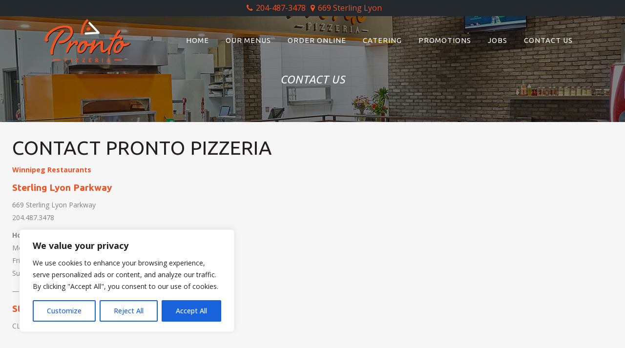

--- FILE ---
content_type: text/css
request_url: https://pizzeriapronto.ca/wp-content/themes/bridge/css/style_dynamic_responsive.css?ver=1587318982
body_size: 20
content:
@media only screen and (max-width: 1000px){
		.header_bottom {
		background-color: #ffffff;
	}
				}
@media only screen and (min-width: 480px) and (max-width: 768px){
	
	        section.parallax_section_holder{
			height: auto !important;
			min-height: 400px;
		}
		}
@media only screen and (max-width: 768px){
			h1 {
			font-size: 52.5px; 			line-height: 59.5px; 		    		}
	
			h2 {
			font-size: 35px; 			line-height: 42px; 		    		}
	
	
	
	
	
	
	
	}
@media only screen and (max-width: 600px) {
			h1 {
			font-size: 36.5px; 			line-height: 41px; 		    		}
	
			h2 {
			font-size: 24.5px; 			line-height: 29.5px; 		    		}
	
	
	
	
	
	}
@media only screen and (max-width: 480px){

			section.parallax_section_holder {
			height: auto !important;
			min-height: 400px;
		}
	
		
	}

--- FILE ---
content_type: text/css
request_url: https://pizzeriapronto.ca/wp-content/themes/bridge/css/custom_css.css?ver=1587318982
body_size: 98
content:


/**Header**/
.header_top {
background-color: rgba(35, 40, 45, 1) !important;
}
.header_top .fa {
    padding: 6px;
}
.header_top .right .inner>div {
    float: none;
    text-align: center;
}
.header_top .right {
    float: none;
}
.header_top .left {
display: none;
}
.dark:not(.sticky):not(.scrolled) .header-widget {
    color: #f05323;
}
/**Footer Contact**/
.footer td:first-child {
    text-align: center;
}
.footer td {
    vertical-align: middle;
    text-align: left;
}
.footer .fa {
    color: #f05323;
}
.footer_image {
    overflow: hidden;
}
.footer_image img {
    height: 326px;
    max-width: 420px;
}
#nutrition td:first-child {
   text-align: left;
}
#nutrition tr:nth-child(even) {
   background: #dbdbdb;
}
#nutrition tr:nth-child(odd) {
   background: #FFF;
}
table#nutrition {
border: 2px solid #ccc;
}

--- FILE ---
content_type: application/javascript; charset=UTF-8
request_url: https://pizzeriapronto.ca/wp-content/plugins/wp-spamshield/js/jscripts.php
body_size: 546
content:
function wpss_set_ckh(n,v,e,p,d,s){var t=new Date;t.setTime(t.getTime());if(e){e=e*1e3}var u=new Date(t.getTime()+e);document.cookie=n+'='+escape(v)+(e?';expires='+u.toGMTString()+';max-age='+e/1e3+';':'')+(p?';path='+p:'')+(d?';domain='+d:'')+(s?';secure':'')}function wpss_init_ckh(){wpss_set_ckh('77cb70f391ded406c249eaea77db4cf7','12bd18b7d6618f3831baabcf0a2b615f','14400','/','pizzeriapronto.ca','secure');wpss_set_ckh('SJECT2601','CKON2601','3600','/','pizzeriapronto.ca','secure');}wpss_init_ckh();jQuery(document).ready(function($){var h="form[method='post']";$(h).submit(function(){$('<input>').attr('type','hidden').attr('name','d1faa6431530763dae41220412337c78').attr('value','593ca1e1fcdbabc7595667826d3b8d6e').appendTo(h);return true;})});
// Generated in: 0.000767 seconds
